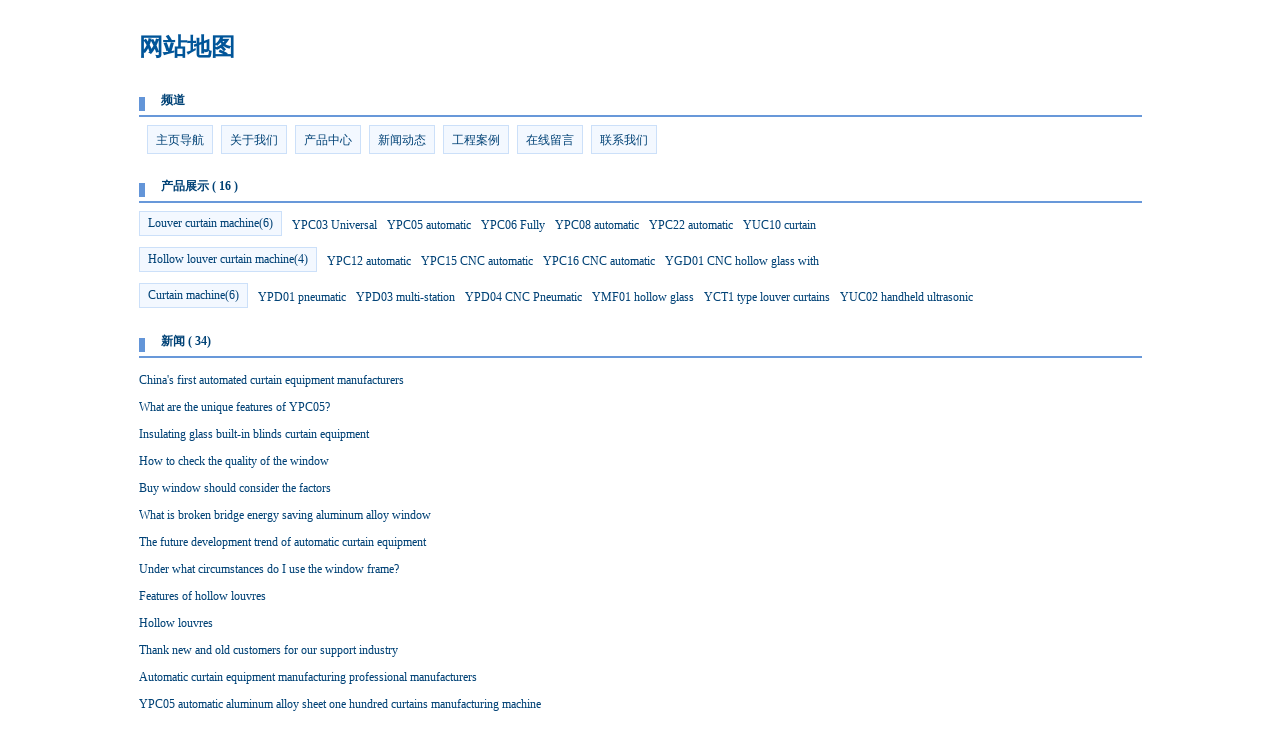

--- FILE ---
content_type: text/html
request_url: http://yeda.com.cn/sitemap.asp
body_size: 3156
content:

<!DOCTYPE HTML PUBLIC "-//W3C//DTD HTML 4.01 Transitional//EN" "http://www.w3c.org/TR/1999/REC-html401-19991224/loose.dtd">
<HTML xmlns="http://www.w3.org/1999/xhtml">
<HEAD>
<TITLE>网站地图</TITLE>
<META content=IE=EmulateIE8 http-equiv=X-UA-Compatible />
<STYLE type=text/css>HTML {
	PADDING-BOTTOM: 0px; MARGIN: 0px; PADDING-LEFT: 0px; PADDING-RIGHT: 0px; PADDING-TOP: 0px
}
BODY {
	PADDING-BOTTOM: 0px; MARGIN: 0px; PADDING-LEFT: 0px; PADDING-RIGHT: 0px; PADDING-TOP: 0px
}
UL {
	PADDING-BOTTOM: 0px; MARGIN: 0px; PADDING-LEFT: 0px; PADDING-RIGHT: 0px; PADDING-TOP: 0px
}
LI {
	PADDING-BOTTOM: 0px; MARGIN: 0px; PADDING-LEFT: 0px; PADDING-RIGHT: 0px; PADDING-TOP: 0px
}
DL {
	PADDING-BOTTOM: 0px; MARGIN: 0px; PADDING-LEFT: 0px; PADDING-RIGHT: 0px; PADDING-TOP: 0px
}
DT {
	PADDING-BOTTOM: 0px; MARGIN: 0px; PADDING-LEFT: 0px; PADDING-RIGHT: 0px; PADDING-TOP: 0px
}
DD {
	PADDING-BOTTOM: 0px; MARGIN: 0px; PADDING-LEFT: 0px; PADDING-RIGHT: 0px; PADDING-TOP: 0px
}
H2 {
	PADDING-BOTTOM: 0px; MARGIN: 0px; PADDING-LEFT: 0px; PADDING-RIGHT: 0px; PADDING-TOP: 0px
}
H2 {
	PADDING-BOTTOM: 0px; MARGIN: 0px; PADDING-LEFT: 0px; PADDING-RIGHT: 0px; PADDING-TOP: 0px
}
H3 {
	PADDING-BOTTOM: 0px; MARGIN: 0px; PADDING-LEFT: 0px; PADDING-RIGHT: 0px; PADDING-TOP: 0px
}
H4 {
	PADDING-BOTTOM: 0px; MARGIN: 0px; PADDING-LEFT: 0px; PADDING-RIGHT: 0px; PADDING-TOP: 0px
}
BODY {
	MARGIN: 0px auto 20px; WIDTH: 1003px
}
UL {
	LIST-STYLE-TYPE: none
}
LI {
	LIST-STYLE-TYPE: none
}
A {
	COLOR: #004276; FONT-SIZE: 12px; TEXT-DECORATION: none
}
A:hover {
	TEXT-DECORATION: underline
}
H1 {
	LINE-HEIGHT: 30px; DISPLAY: inline-block; FONT-FAMILY: "微软雅黑","黑体"; COLOR: #005599; FONT-SIZE: 24px; PADDING-TOP: 16px
}
H2 {
	BORDER-BOTTOM: #6898d9 2px solid; TEXT-ALIGN: left; PADDING-BOTTOM: 8px; LINE-HEIGHT: 14px; PADDING-LEFT: 0px; PADDING-RIGHT: 0px; MARGIN-BOTTOM: 8px; PADDING-TOP: 15px
}
H2 STRONG {
	PADDING-LEFT: 16px; FONT-FAMILY: '微软雅黑'; COLOR: #333333; FONT-SIZE: 14px
}
.blue_span {
	MARGIN: 4px 0px 0px; WIDTH: 6px; BACKGROUND: #6395d8; FLOAT: left; HEIGHT: 14px; FONT-SIZE: 0px; OVERFLOW: hidden
}
.import_ul LI {
	BORDER-BOTTOM: #cce0f9 1px solid; BORDER-LEFT: #cce0f9 1px solid; PADDING-BOTTOM: 4px; PADDING-LEFT: 8px; PADDING-RIGHT: 8px; BACKGROUND: #f3f8ff; FLOAT: left; MARGIN-LEFT: 8px; BORDER-TOP: #cce0f9 1px solid; BORDER-RIGHT: #cce0f9 1px solid; PADDING-TOP: 4px
}
.clearh10 {
	HEIGHT: 10px; CLEAR: both; FONT-SIZE: 0px; OVERFLOW: hidden
}
.clearh8 {
	HEIGHT: 8px; CLEAR: both; FONT-SIZE: 0px; OVERFLOW: hidden
}
.category_dl DT {
	FLOAT: left
}
.category_dl DD {
	FLOAT: left
}
.category_dl DT {
	BORDER-BOTTOM: #cce0f9 1px solid; BORDER-LEFT: #cce0f9 1px solid; PADDING-BOTTOM: 4px; PADDING-LEFT: 8px; PADDING-RIGHT: 8px; BACKGROUND: #f3f8ff; BORDER-TOP: #cce0f9 1px solid; BORDER-RIGHT: #cce0f9 1px solid; PADDING-TOP: 4px
}
.category_dl DD {
	LINE-HEIGHT: 180%; MARGIN: 0px 0px 0px 10px
}
.category_dl DD STRONG {
	FONT-WEIGHT: normal
}
H3 {
	FONT-SIZE: 12px; FONT-WEIGHT: normal
}
.news_ul LI {
	LINE-HEIGHT: 160%
}
</STYLE>
<META name=GENERATOR content="MSHTML 8.00.6001.23588">
<meta http-equiv="Content-Type" content="text/html; charset=gb2312">
</HEAD>
<BODY>
<H1>网站地图</H1><!--频道-->
<H2><SPAN class=blue_span></SPAN><STRONG><A title=频道 
href="index.asp" target=_blank>频道</A></STRONG></H2>
<UL class=import_ul>
  <LI><A title=主页导航 href="index.asp" target=_blank>主页导航</A> </LI>
  <li><a href="about.asp" title="关于我们">关于我们</a></li>
  <li><a href="product.asp" title="产品中心">产品中心</a></li>
  <li><a href="news.asp" title="新闻动态">新闻动态</a></li>
  <li><a href="gylc.asp" title="工程案例">工程案例</a></li>
  <li><a href="message.asp" title="在线留言">在线留言</a></li>
  <LI><A title=联系我们 href="contact.asp">联系我们</A> </LI></UL>
<DIV class=clearh10></DIV><!--产品-->
<H2><SPAN class=blue_span></SPAN><STRONG><A href="product.asp" target=_blank>产品展示 ( 16
) 
</A></STRONG></H2>

<DL class=category_dl><DT><H3><A title="Louver curtain machine" href="Product.asp?ClassID=124&BigClassName=Louver curtain machine" target=_blank>Louver curtain machine(6)</A></H3></DT>
  
  <DD><STRONG><A title="YPC03 Universal" href="productshow.asp?id=882" 
  target=_blank>YPC03 Universal</A></STRONG> </DD>
  
  <DD><STRONG><A title="YPC05 automatic" href="productshow.asp?id=881" 
  target=_blank>YPC05 automatic</A></STRONG> </DD>
  
  <DD><STRONG><A title="YPC06 Fully" href="productshow.asp?id=880" 
  target=_blank>YPC06 Fully</A></STRONG> </DD>
  
  <DD><STRONG><A title="YPC08 automatic" href="productshow.asp?id=879" 
  target=_blank>YPC08 automatic</A></STRONG> </DD>
  
  <DD><STRONG><A title="YPC22 automatic" href="productshow.asp?id=878" 
  target=_blank>YPC22 automatic</A></STRONG> </DD>
  
  <DD><STRONG><A title="YUC10 curtain" href="productshow.asp?id=867" 
  target=_blank>YUC10 curtain</A></STRONG> </DD>
  
</DL>
<DIV class=clearh8></DIV>

<DL class=category_dl><DT><H3><A title="Hollow louver curtain machine" href="Product.asp?ClassID=150&BigClassName=Hollow louver curtain machine" target=_blank>Hollow louver curtain machine(4)</A></H3></DT>
  
  <DD><STRONG><A title="YPC12 automatic" href="productshow.asp?id=877" 
  target=_blank>YPC12 automatic</A></STRONG> </DD>
  
  <DD><STRONG><A title="YPC15 CNC automatic" href="productshow.asp?id=876" 
  target=_blank>YPC15 CNC automatic</A></STRONG> </DD>
  
  <DD><STRONG><A title="YPC16 CNC automatic" href="productshow.asp?id=875" 
  target=_blank>YPC16 CNC automatic</A></STRONG> </DD>
  
  <DD><STRONG><A title="YGD01 CNC hollow glass with" href="productshow.asp?id=871" 
  target=_blank>YGD01 CNC hollow glass with</A></STRONG> </DD>
  
</DL>
<DIV class=clearh8></DIV>

<DL class=category_dl><DT><H3><A title="Curtain machine" href="Product.asp?ClassID=151&BigClassName=Curtain machine" target=_blank>Curtain machine(6)</A></H3></DT>
  
  <DD><STRONG><A title="YPD01 pneumatic" href="productshow.asp?id=874" 
  target=_blank>YPD01 pneumatic</A></STRONG> </DD>
  
  <DD><STRONG><A title="YPD03 multi-station" href="productshow.asp?id=873" 
  target=_blank>YPD03 multi-station</A></STRONG> </DD>
  
  <DD><STRONG><A title="YPD04 CNC Pneumatic" href="productshow.asp?id=872" 
  target=_blank>YPD04 CNC Pneumatic</A></STRONG> </DD>
  
  <DD><STRONG><A title="YMF01 hollow glass" href="productshow.asp?id=870" 
  target=_blank>YMF01 hollow glass</A></STRONG> </DD>
  
  <DD><STRONG><A title="YCT1 type louver curtains" href="productshow.asp?id=869" 
  target=_blank>YCT1 type louver curtains</A></STRONG> </DD>
  
  <DD><STRONG><A title="YUC02 handheld ultrasonic" href="productshow.asp?id=868" 
  target=_blank>YUC02 handheld ultrasonic</A></STRONG> </DD>
  
</DL>
<DIV class=clearh8></DIV>

<H2><SPAN class=blue_span></SPAN><STRONG><A title=新闻 
href="news.asp" target=_blank>新闻 (
34) 
</A></STRONG></H2>
<UL class=news_ul>
  
  <LI><A title="China's first automated curtain equipment manufacturers" href="newsshow.asp?id=543" 
  target=_blank>China's first automated curtain equipment manufacturers</A> </LI>
  
  <LI><A title="What are the unique features of YPC05?" href="newsshow.asp?id=542" 
  target=_blank>What are the unique features of YPC05?</A> </LI>
  
  <LI><A title="Insulating glass built-in blinds curtain equipment" href="newsshow.asp?id=541" 
  target=_blank>Insulating glass built-in blinds curtain equipment</A> </LI>
  
  <LI><A title="How to check the quality of the window" href="newsshow.asp?id=540" 
  target=_blank>How to check the quality of the window</A> </LI>
  
  <LI><A title="Buy window should consider the factors" href="newsshow.asp?id=539" 
  target=_blank>Buy window should consider the factors</A> </LI>
  
  <LI><A title="What is broken bridge energy saving aluminum alloy window" href="newsshow.asp?id=538" 
  target=_blank>What is broken bridge energy saving aluminum alloy window</A> </LI>
  
  <LI><A title="The future development trend of automatic curtain equipment" href="newsshow.asp?id=537" 
  target=_blank>The future development trend of automatic curtain equipment</A> </LI>
  
  <LI><A title="Under what circumstances do I use the window frame?" href="newsshow.asp?id=536" 
  target=_blank>Under what circumstances do I use the window frame?</A> </LI>
  
  <LI><A title="Features of hollow louvres" href="newsshow.asp?id=535" 
  target=_blank>Features of hollow louvres</A> </LI>
  
  <LI><A title="Hollow louvres" href="newsshow.asp?id=534" 
  target=_blank>Hollow louvres</A> </LI>
  
  <LI><A title="Thank new and old customers for our support industry" href="newsshow.asp?id=533" 
  target=_blank>Thank new and old customers for our support industry</A> </LI>
  
  <LI><A title="Automatic curtain equipment manufacturing professional manufacturers" href="newsshow.asp?id=532" 
  target=_blank>Automatic curtain equipment manufacturing professional manufacturers</A> </LI>
  
  <LI><A title="YPC05 automatic aluminum alloy sheet one hundred curtains manufacturing machine" href="newsshow.asp?id=531" 
  target=_blank>YPC05 automatic aluminum alloy sheet one hundred curtains manufacturing machine</A> </LI>
  
  <LI><A title="Automatic aluminum alloy sheet one hundred curtains manufacturing machine" href="newsshow.asp?id=530" 
  target=_blank>Automatic aluminum alloy sheet one hundred curtains manufacturing machine</A> </LI>
  
  <LI><A title="CNC aluminum alloy sheet one hundred curtains manufacturing machine" href="newsshow.asp?id=529" 
  target=_blank>CNC aluminum alloy sheet one hundred curtains manufacturing machine</A> </LI>
  
  <LI><A title="Beam drilling machine under the beam" href="newsshow.asp?id=528" 
  target=_blank>Beam drilling machine under the beam</A> </LI>
  
  <LI><A title="Automatic aluminum alloy sheet one hundred curtains manufacturing machine" href="newsshow.asp?id=527" 
  target=_blank>Automatic aluminum alloy sheet one hundred curtains manufacturing machine</A> </LI>
  
  <LI><A title="YPC05 automatic aluminum" href="newsshow.asp?id=526" 
  target=_blank>YPC05 automatic aluminum</A> </LI>
  
  <LI><A title="YPC06 type pneumatic aluminum blinds curtain making machine" href="newsshow.asp?id=525" 
  target=_blank>YPC06 type pneumatic aluminum blinds curtain making machine</A> </LI>
  
  <LI><A title="Automatic aluminum alloy sheet one hundred curtains manufacturing machine" href="newsshow.asp?id=524" 
  target=_blank>Automatic aluminum alloy sheet one hundred curtains manufacturing machine</A> </LI>
  
  <LI><A title="YPD01 Pneumatic Upper Rail Punching Machine" href="newsshow.asp?id=523" 
  target=_blank>YPD01 Pneumatic Upper Rail Punching Machine</A> </LI>
  
  <LI><A title="Automatic curtain equipment manufacturers" href="newsshow.asp?id=522" 
  target=_blank>Automatic curtain equipment manufacturers</A> </LI>
  
  <LI><A title="Blinds made of professional manufacturers" href="newsshow.asp?id=521" 
  target=_blank>Blinds made of professional manufacturers</A> </LI>
  
  <LI><A title="The development trend of automatic curtains" href="newsshow.asp?id=518" 
  target=_blank>The development trend of automatic curtains</A> </LI>
  
  <LI><A title="Hollow glass built-in blinds curtain making machine" href="newsshow.asp?id=517" 
  target=_blank>Hollow glass built-in blinds curtain making machine</A> </LI>
  
  <LI><A title="YPD03 multi - station pneumatic" href="newsshow.asp?id=516" 
  target=_blank>YPD03 multi - station pneumatic</A> </LI>
  
  <LI><A title="CNC pneumatic upper" href="newsshow.asp?id=515" 
  target=_blank>CNC pneumatic upper</A> </LI>
  
  <LI><A title="Insulating glass with spacers" href="newsshow.asp?id=514" 
  target=_blank>Insulating glass with spacers</A> </LI>
  
  <LI><A title="YCT1 type louver curtain price difference frame" href="newsshow.asp?id=513" 
  target=_blank>YCT1 type louver curtain price difference frame</A> </LI>
  
  <LI><A title="YUC10 type curtain fabric ultrasonic cutting machine" href="newsshow.asp?id=512" 
  target=_blank>YUC10 type curtain fabric ultrasonic cutting machine</A> </LI>
  
  <LI><A title="Automatic aluminum" href="newsshow.asp?id=511" 
  target=_blank>Automatic aluminum</A> </LI>
  
  <LI><A title="Automatic curtain" href="newsshow.asp?id=510" 
  target=_blank>Automatic curtain</A> </LI>
  
  <LI><A title="YPC22 automatic" href="newsshow.asp?id=509" 
  target=_blank>YPC22 automatic</A> </LI>
  
  <LI><A title="Intelligent control" href="newsshow.asp?id=508" 
  target=_blank>Intelligent control</A> </LI>
  
 </UL><!--标签-->
<H2><SPAN class=blue_span></SPAN><STRONG>标签 (1) </STRONG></H2>
<UL class=news_ul>
  <LI>
  
	<A title="Louver curtain machine" href="product.asp?ClassID=124&BigClassName=Louver curtain machine" target=_blank>Louver curtain machine</A> 
	
	<A title="Hollow louver curtain machine" href="product.asp?ClassID=150&BigClassName=Hollow louver curtain machine" target=_blank>Hollow louver curtain machine</A> 
	
	<A title="Curtain machine" href="product.asp?ClassID=151&BigClassName=Curtain machine" target=_blank>Curtain machine</A> 
	
  </LI></UL></BODY></HTML>